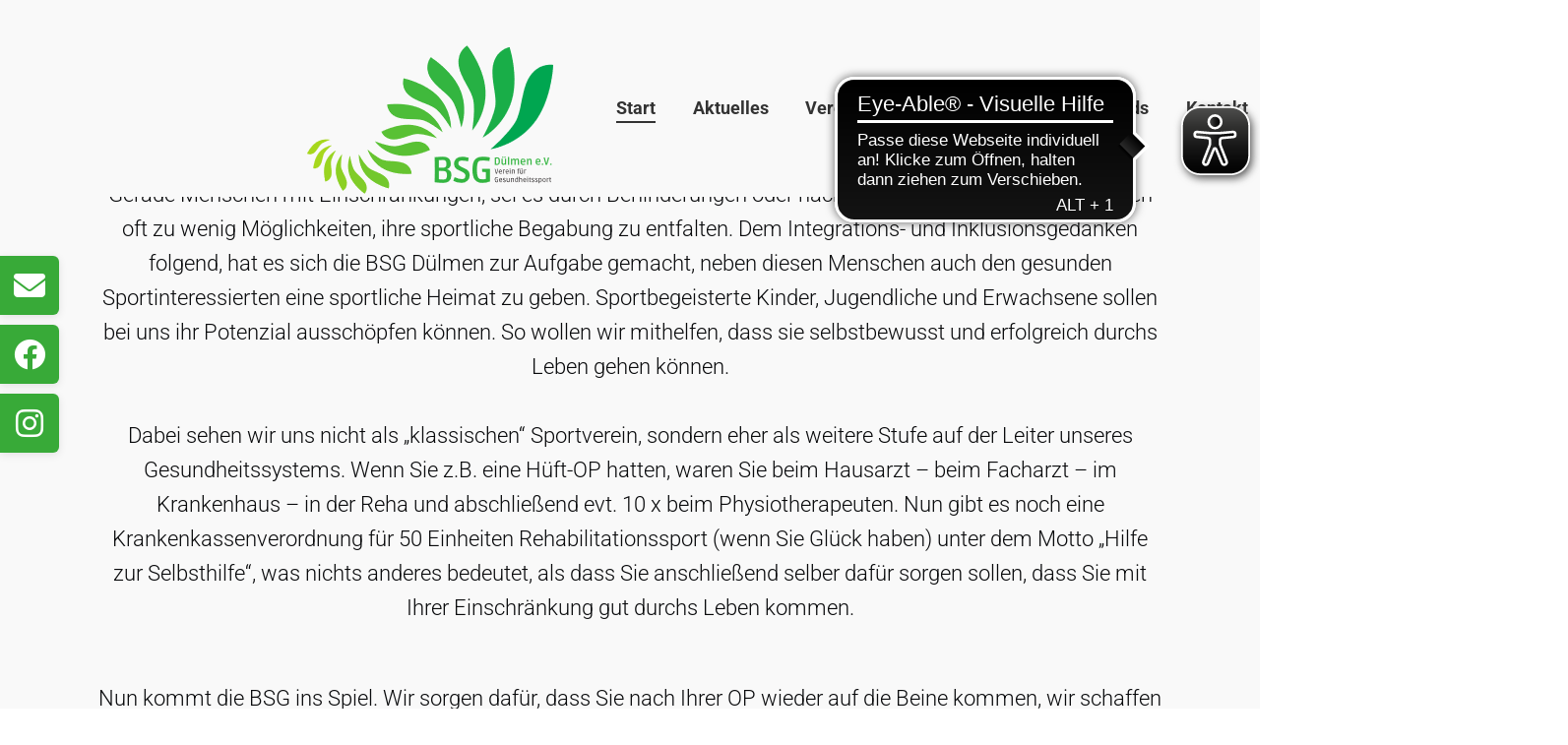

--- FILE ---
content_type: text/html; charset=UTF-8
request_url: https://bsg-duelmen.de/
body_size: 8295
content:
<!DOCTYPE html>
<html lang="de">
<head>
<meta charset="UTF-8">
<title>BSG Dülmen e.V. – Verein für Gesundheitssport</title>
<base href="https://bsg-duelmen.de/">
<meta name="robots" content="index,follow">
<meta name="description" content="BSG Dülmen e. V. bietet Gesundheitssport, Rehasport, EMS-Training und Schwimmen – Bewegung, Fitness und Gemeinschaft für jedes Alter.">
<meta name="generator" content="Contao Open Source CMS">
<meta name="viewport" content="width=device-width,initial-scale=1.0">
<meta property="og:title" content="Verein für Gesundheitssport - BSG Dülmen e.V." />
<meta property="og:description" content="BSG Dülmen e. V. bietet Gesundheitssport, Rehasport, EMS-Training und Schwimmen – Bewegung, Fitness und Gemeinschaft für jedes Alter." />
<meta property="og:url" content="https://bsg-duelmen.de/" />
<link rel="shortcut icon" href="files/naturetheme/img/favicon.ico" type="image/x-icon" />
<link rel="stylesheet" href="/assets/css/layout.min.css,responsive.min.css,theme-components.scss,all.min....-1cf86eba.css">
<link rel="stylesheet" type="text/css" media="all" href="/assets/css/nature.scss-63f044ef.css">
<script src="/assets/js/jquery.min.js,theme.js-019c39e3.js"></script><script async src="https://cdn.eye-able.com/configs/bsg-duelmen.de.js"></script>
<script async src="https://cdn.eye-able.com/public/js/eyeAble.js"></script>
<script>document.addEventListener('DOMContentLoaded',(event)=>{if(localStorage.getItem('high-contrast')==='on'){document.querySelector('body').classList.add('high-contrast');document.documentElement.setAttribute('data-contrast-mode','on')}})</script><script>document.addEventListener('DOMContentLoaded',(event)=>{if(localStorage.getItem('high-contrast')==='on'){document.querySelector('body').classList.add('high-contrast');document.documentElement.setAttribute('data-contrast-mode','on')}})</script></head>
<body id="top">
<div id="wrapper">
<header id="header">
<div class="inside">
<!-- indexer::stop -->
<nav class="mod_navigation navbar block" itemscope itemtype="http://schema.org/SiteNavigationElement" aria-label="main navigation">
<div class="navbar-brand">
<a class="navbar-item" href="https://bsg-duelmen.de/">
<div class="mod_article block" id="article-9">
<div class="container content">
<div class="content-image">
<figure>
<img src="/assets/images/y/BSG-Logo-40aeqge25qd2ygm.png" alt="BSG-Logo" width="250" height="151" loading="lazy">
</figure>
</div>
<div class="logo-light content-image">
<figure>
<img src="/assets/images/y/BSG-Logo-40aeqge25qd2ygm.png" alt="BSG-Logo" width="250" height="151" loading="lazy">
</figure>
</div>
</div>
</div>
</a>
<a role="button" class="navbar-burger burger" aria-label="menu" aria-expanded="false" data-target="navbarMain">
<span aria-hidden="true"></span>
<span aria-hidden="true"></span>
<span aria-hidden="true"></span>
</a>
</div>
<a href="/#skipNavigation1" class="invisible">Navigation überspringen</a>
<div id="navbarMain" class="navbar-menu is-primary">
<div class="navbar-start level_1">
<a href="/" title="Verein für Gesundheitssport" class="navbar-item  active" itemprop="url"><span itemprop="name">Start</span></a>      <a href="/aktuelles" title="Aktuelles &amp; Neuigkeiten aus dem Vereinsleben" class="navbar-item  sibling" itemprop="url"><span itemprop="name">Aktuelles</span></a>        <div class="navbar-item has-dropdown is-hoverable submenu sibling">
<a href="/verein" title="Verein: Geschichte, Leitbild &amp; Team" class="navbar-link  submenu sibling" aria-haspopup="true" itemprop="url"><span itemprop="name">Verein</span><span class="toggle-more active"><i class="fas fa-plus-square"></i></span><span class="toggle-less"><i class="fas fa-minus-square"></i></span></a>  <div class="navbar-dropdown level_2">
<a href="/verein/der-vorstand" class="navbar-item  " itemprop="url"><span itemprop="name">Der Vorstand</span></a>      <a href="/verein/das-team" title="Unser Team: Trainer, Verwaltung &amp; Helfer" class="navbar-item  " itemprop="url"><span itemprop="name">Das Team</span></a>        <div class="navbar-item has-dropdown is-hoverable submenu">
<a href="/verein/fotos" title="Fotos &amp; Eindrücke aus dem Vereinsleben" class="navbar-link  submenu" aria-haspopup="true" itemprop="url"><span itemprop="name">Fotos</span><span class="toggle-more active"><i class="fas fa-plus-square"></i></span><span class="toggle-less"><i class="fas fa-minus-square"></i></span></a>  <div class="navbar-dropdown level_3">
<a href="/verein/fotos/65-jahr-feier" title="65 Jahr Feier: Fotos &amp; Impressionen" class="navbar-item  " itemprop="url"><span itemprop="name">65 Jahr Feier</span></a>      <a href="/verein/fotos/nikolausfeier-2023" title="Nikolausfeier 2023: Fotos &amp; Impressionen" class="navbar-item  " itemprop="url"><span itemprop="name">Nikolausfeier 2023</span></a>      <a href="/verein/fotos/weihnachtsfeier-2023" class="navbar-item  " itemprop="url"><span itemprop="name">Weihnachtsfeier 2023</span></a>      <a href="/verein/fotos/tag-der-offenen-tuer-2023" title="Tag der offenen Tür 2023: Fotos &amp; Eindrücke" class="navbar-item  " itemprop="url"><span itemprop="name">Tag der offenen Tür 2023</span></a>  </div>
</div></div>
</div>      <div class="navbar-item has-dropdown is-hoverable submenu sibling">
<a href="/sportangebot" title="Sportangebot: Kurse, Reha, EMS &amp; Schwimmen" class="navbar-link  submenu sibling" aria-haspopup="true" itemprop="url"><span itemprop="name">Sportangebot</span><span class="toggle-more active"><i class="fas fa-plus-square"></i></span><span class="toggle-less"><i class="fas fa-minus-square"></i></span></a>  <div class="navbar-dropdown level_2">
<a href="/sportangebot/kursangebot" title="Kursangebot: Fitness-, Gesundheits- &amp; Schwimmkurse" class="navbar-item  " itemprop="url"><span itemprop="name">Kursangebot</span></a>      <a href="/sportangebot/ems-training" title="EMS-Training: Effektives Ganzkörpertraining" class="navbar-item  " itemprop="url"><span itemprop="name">EMS-Training</span></a>      <a href="/sportangebot/personal-training" title="Personal Training: Individuell &amp; zielorientiert" class="navbar-item  " itemprop="url"><span itemprop="name">Personal Training</span></a>      <a href="/sportangebot/fitness-kurse" title="Fitness-Kurse: Vielfalt für jedes Level" class="navbar-item  " itemprop="url"><span itemprop="name">Fitness-Kurse</span></a>      <a href="/sportangebot/reha-sport" title="Reha-Sport: Unterstützung &amp; Bewegung in der Gruppe" class="navbar-item  " itemprop="url"><span itemprop="name">Reha-Sport</span></a>      <a href="/sportangebot/breitensport" title="Breitensport &amp; Freizeitaktivitäten" class="navbar-item  " itemprop="url"><span itemprop="name">Breitensport</span></a>      <a href="/sportangebot/schwimmkurse" title="Schwimmkurse für Kinder ab 5 Jahren" class="navbar-item  " itemprop="url"><span itemprop="name">Schwimmkurse</span></a>      <a href="/sportangebot/hobby-horsing" title="Hobby Horsing - für Kinder &amp; Jugendliche ab ca. 6 Jahren" class="navbar-item  " itemprop="url"><span itemprop="name">Hobby Horsing</span></a>  </div>
</div>    <a href="/downloads" title="Downloads &amp; Formulare" class="navbar-item  sibling" itemprop="url"><span itemprop="name">Downloads</span></a>      <a href="/kontakt" title="Kontakt &amp; Bürozeiten" class="navbar-item  contact sibling" itemprop="url"><span itemprop="name">Kontakt</span></a>  </div>
</div>
<a id="skipNavigation1" class="invisible">&nbsp;</a>
</nav>
<!-- indexer::continue -->
</div>
<script>document.addEventListener('DOMContentLoaded',(event)=>{if(localStorage.getItem('high-contrast')==='on'){document.querySelector('body').classList.add('high-contrast');document.documentElement.setAttribute('data-contrast-mode','on')}})</script><script>document.addEventListener('DOMContentLoaded',(event)=>{if(localStorage.getItem('high-contrast')==='on'){document.querySelector('body').classList.add('high-contrast');document.documentElement.setAttribute('data-contrast-mode','on')}})</script></header>
<div id="container">
<main id="main">
<div class="inside">
<div class="mod_article has-background article-full-height article-full-width block" id="article-3">
<div class="container content">
<div class="center large-text content-text">
<h1>Herzlich willkommen bei der BSG-Dülmen e. V.</h1>
<div class="rte">
<p class="has-text-align-center has-medium-font-size">Gerade Menschen mit Einschränkungen, sei es durch Behinderungen oder nach Unfällen oder Krankheiten haben oft zu wenig Möglichkeiten, ihre sportliche Begabung zu entfalten. Dem Integrations- und Inklusionsgedanken folgend, hat es sich die BSG Dülmen zur Aufgabe gemacht, neben diesen Menschen auch den gesunden Sportinteressierten eine sportliche Heimat zu geben. Sportbegeisterte Kinder, Jugendliche und Erwachsene sollen bei uns ihr Potenzial ausschöpfen können. So wollen wir mithelfen, dass sie selbstbewusst und erfolgreich durchs Leben gehen können.<br><br>Dabei sehen wir uns nicht als „klassischen“ Sportverein, sondern eher als weitere Stufe auf der Leiter unseres Gesundheitssystems. Wenn Sie z.B. eine Hüft-OP hatten, waren Sie beim Hausarzt – beim Facharzt – im Krankenhaus – in der Reha und abschließend evt. 10 x beim Physiotherapeuten. Nun gibt es noch eine Krankenkassenverordnung für 50 Einheiten Rehabilitationssport (wenn Sie Glück haben) unter dem Motto „Hilfe zur Selbsthilfe“, was nichts anderes bedeutet, als dass Sie anschließend selber dafür sorgen sollen, dass Sie mit Ihrer Einschränkung gut durchs Leben kommen.<br><br></p>
<p class="has-text-align-center has-medium-font-size">Nun kommt die BSG ins Spiel. Wir sorgen dafür, dass Sie nach Ihrer OP wieder auf die Beine kommen, wir schaffen in unseren Rehasport-Gruppen Raum für ein soziales Miteinander unter Betroffenen und bieten Ihnen die Möglichkeit, auch nach Ablauf Ihrer Verordnung weiterhin in der lieb gewonnenen Gruppe zu verbleiben und Ihrem Sport nachzugehen.</p>
</div>
</div>
<a class="is-primary center-button content-hyperlink button" href="/verein/das-team/articles/das-team" title="Das sind wir">      Das sind wir
</a>
</div>
</div>
<div class="mod_article article-full-width block" id="article-151">
<div class="container content">
<div class="content-image">
<figure>
<picture>
<source srcset="/assets/images/v/BSG-Halle_1440x500-2022-0c4dkqwpn8n2yqz.webp 1x, /assets/images/t/BSG-Halle_1440x500-2022-nw7qvrzp6y0nxc2.webp 1.5x, /assets/images/1/BSG-Halle_1440x500-2022-webw2yx0ae8g2v5.webp 2x" media="(max-width:450px)" width="450" height="176">
<source srcset="/assets/images/y/BSG-Halle_1440x500-2022-9ztbjgag8ajjqye.webp 1x, /assets/images/f/BSG-Halle_1440x500-2022-ee4yw6dxktv1qff.webp 1.5x, /assets/images/s/BSG-Halle_1440x500-2022-3qpkygvb6843jck.webp 1.667x" media="(max-width:768px)" width="768" height="300">
<source srcset="/assets/images/n/BSG-Halle_1440x500-2022-69dsv4xp85evsfw.webp 1x, /assets/images/n/BSG-Halle_1440x500-2022-7vc3aqwae401pe2.webp 1.198x, /assets/images/t/BSG-Halle_1440x500-2022-90nxeggp424rmbs.webp 1.199x" media="(max-width:1200px)" width="1200" height="417">
<source srcset="/assets/images/r/BSG-Halle_1440x500-2022-dnkszfpp3kmj2bv.webp 0.749x, /assets/images/t/BSG-Halle_1440x500-2022-90nxeggp424rmbs.webp 0.749x" media="(max-width:1920px)" width="1439" height="500">
<source srcset="/assets/images/1/BSG-Halle_1440x500-2022-v3sde05jjqpsf4w.webp 0.562x, /assets/images/r/BSG-Halle_1440x500-2022-dnkszfpp3kmj2bv.webp 0.562x" media="(max-width:2560px)" width="1440" height="500">
<img src="/assets/images/g/BSG-Halle_1440x500-2022-j6h3jb8066h0gnh.webp" alt width="1440" height="339" loading="lazy" class="fullwidth-img">
</picture>
</figure>
</div>
</div>
</div>
<div class="mod_article has-background mtb-30 mlr-5p article-full-height article-full-width block" id="article-164">
<div class="container content">
<div class="center large-text content-text">
<h2>Das Sportangebot unseres Vereins</h2>
<div class="rte">
<p>Jeder kann bei uns Sport treiben. Ein Behinderungsgrad ist nicht Voraussetzung für eine Mitgliedschaft.</p>
<p>Unsere Sportangbote sind langfristig angelegt und richten sich nicht nur an die ältere Generation. Die BSG Dülmen e.V. verbürgt sich für die Qualität ihrer Übungsleiter.</p>
<p>Die Teilnahme an unserem Rehasportprogramm ist zuzahlungsfrei. Haben Sie von Ihrem Arzt eine Rehaverordnung bekommen und diese von Ihrer Krankenkasse genehmigen lassen, so kommen keine weitere Kosten auf Sie zu.</p>
</div>
</div>
<div class="fixed-grid has-3-cols has-1-cols-mobile mt-50 content-element-group">
<div class="grid content-element-group">
<div class="ce_ct_contentBox block">
<div class="inside">
<h3>
EMS-Training            </h3>
<p>Elektrische Muskelstimulation – kurz EMS – beschreibt eine Trainingsform, die ihren Ursprung in der Physiotherapie hat. Muskelkontraktion durch kontrollierte Stromimpulse!</p>
<div class="pageLink">
<a href="/sportangebot/ems-training" title="">Mehr Infos</a>
</div>
</div>
</div>
<div class="ce_ct_contentBox block">
<div class="inside">
<h3>
Personal Training            </h3>
<p>Dein persönlicher Coach und Trainingsplan – ganz auf dich zugeschnitten! Ob alleine, oder im Team! Du entscheidest!</p>
<div class="pageLink">
<a href="/sportangebot/personal-training" title="">Mehr Infos</a>
</div>
</div>
</div>
<div class="ce_ct_contentBox block">
<div class="inside">
<h3>
Fitness-Kurse            </h3>
<p>Ihr habt Lust, in der Gruppe zu trainieren? Dann seid ihr hier genau richtig! Das Angebot der Fitness-Kurse bei der BSG wächst stetig!</p>
<div class="pageLink">
<a href="/sportangebot/fitness-kurse" title="">Mehr Infos</a>
</div>
</div>
</div>
<div class="ce_ct_contentBox block">
<div class="inside">
<h3>
Reha-Sport            </h3>
<p>Rehabilitationssport wirkt ganzheitlich auf behinderte und von Behinderung bedrohte Menschen, die über die notwendige Mobilität sowie physische und psychische Belastbarkeit für Übungen in der Gruppe verfügen, ein. Ziel ist es, Ausdauer und Kraft zu stärken, Koordination und Flexibilität zu verbessern.</p>
<div class="pageLink">
<a href="/sportangebot/reha-sport" title="">Mehr Infos</a>
</div>
</div>
</div>
<div class="ce_ct_contentBox block">
<div class="inside">
<h3>
Breitensport            </h3>
<p>Breitensport (auch Freizeitsport) umfasst im Gegensatz zum Leistungssport sämtliche sportlichen Aktivitäten, die hauptsächlich der körperlichen Ertüchtigung, dem Ausgleich von Bewegungsmangel und der Abwechslung dienen. Hierbei spielt vor allem der Spaß am Sport eine wichtige Rolle.</p>
<div class="pageLink">
<a href="/sportangebot/breitensport" title="">Mehr Infos</a>
</div>
</div>
</div>
<div class="ce_ct_contentBox block">
<div class="inside">
<h3>
Schwimmkurse            </h3>
<p>Schwimmen ist gesund und schont die Gelenke! Sowohl Schwimmkurse für Kinder und Jugendliche, als auch Wassergymnastik im Sole- und Aktivbecken bietet die BSG regelmäßig im DÜB an.</p>
<div class="pageLink">
<a href="/sportangebot/schwimmkurse" title="">Mehr Infos</a>
</div>
</div>
</div>
</div>
</div>
<div class="content-player">
<figure>
<video controls autoplay poster="files/naturetheme/video/BSG Dülmen_ Vielfältige Bewegung entdecken.jpg" width="1280" height="720">
<source type="video/mp4" src="https://bsg-duelmen.de/files/naturetheme/video/Rehasport_meets_Trendsport.mp4">
</video>
</figure>
</div>
</div>
</div>
<div class="mod_article has-background-info block" id="article-180">
<div class="container content">
<div class="img-rounded center vpad-lg content-text media media--right">
<figure>
<picture>
<source srcset="/assets/images/1/38-edited-xyb69t631z763jw.png 1x, /assets/images/s/38-edited-mtrpk4wx68x02j0.png 1.5x, /assets/images/y/38-edited-53cgse4yaj8wzdr.png 2x" media="(max-width:450px)" width="410" height="293">
<source srcset="/assets/images/s/38-edited-bqh84c31w2edkhc.png 1x, /assets/images/q/38-edited-fx8xx9a94nxyrf8.png 1.484x" media="(max-width:768px)" width="728" height="520">
<img src="/assets/images/f/38-edited-842egvagh5zbgcn.png" alt srcset="/assets/images/f/38-edited-842egvagh5zbgcn.png 1x, /assets/images/8/38-edited-4pv8hjwfeqcvgf4.png 1.501x, /assets/images/q/38-edited-fx8xx9a94nxyrf8.png 1.669x" width="647" height="462" loading="lazy">
</picture>
</figure>
<div class="rte">
<h3>Du hast Fragen zum</h3>
<h3>Angebot der BSG?</h3>
<p><a class="is-primary content-hyperlink button" title="zum Kontaktformular" href="/kontakt"> zum Kontaktformular </a></p>
</div>
</div>
<div class="img-rounded center vpad-lg content-text media media--left">
<figure>
<picture>
<source srcset="/assets/images/2/24-edited-cvv69edrv0g9pmk.png 1x, /assets/images/h/24-edited-hj69v9jqr5wj7fg.png 1.5x, /assets/images/j/24-edited-bfjpx4765qqssbb.png 2x" media="(max-width:450px)" width="410" height="293">
<source srcset="/assets/images/s/24-edited-nfh0jgx6hv0h4vr.png 1x, /assets/images/n/24-edited-tepp4pcp3a8q07d.png 1.484x" media="(max-width:768px)" width="728" height="520">
<img src="/assets/images/p/24-edited-1pctsm4dqeewtg4.png" alt srcset="/assets/images/p/24-edited-1pctsm4dqeewtg4.png 1x, /assets/images/z/24-edited-kh4jrse9ag2j4pm.png 1.501x, /assets/images/n/24-edited-tepp4pcp3a8q07d.png 1.669x" width="647" height="462" loading="lazy">
</picture>
</figure>
<div class="rte">
<h3>Du möchtest Mitglied</h3>
<h3>werden?</h3>
<p><a class="is-primary content-hyperlink button" title="zum Kontaktformular" href="/kontakt">zum Kontaktformular </a></p>
</div>
</div>
</div>
</div>
<div class="mod_article has-background-primary block" id="article-181">
<div class="container content">
<div class="content-text">
<div class="rte">
<h2 style="text-align: center;">Du möchtest die Halle mieten?</h2>
</div>
</div>
<a class="is-success center-button content-hyperlink button" href="/downloads" title="Weitere Infos">      Weitere Infos
</a>
</div>
</div>
<div class="mod_article block" id="article-184">
<div class="container content">
<div class="content-text">
<div class="rte">
<p style="text-align: center;"><a title="Sport Auto Plus" href="https://sportautoplus.de/" target="_blank" rel="noopener"><img src="/files/naturetheme/img/partner/sportautoplus-banner-1500x200px-1024x137.gif" alt="SPORT AUTO PLUS" width="1024" height="137"></a></p>
</div>
</div>
</div>
</div>
<div class="mod_article has-background-info block" id="suchen">
<div class="container content">
<!-- indexer::stop -->
<div class="mod_search search-inline block">
<h1>Suchen</h1>
<form action="/suchen" method="get">
<div class="formbody">
<div class="widget widget-text field">
<label for="ctrl_keywords_38" class="invisible">Suchbegriffe</label>
<div class="control">
<input type="search" name="keywords" id="ctrl_keywords_38" class="text input" value="">
</div>
</div>
<div class="widget widget-submit">
<button type="submit" id="ctrl_submit_38" class="submit">Suchen</button>
</div>
<div class="widget widget-radio">
<fieldset class="radio_container">
<legend class="invisible">Optionen</legend>
<span><input type="radio" name="query_type" id="matchAll_38" class="radio" value="and" checked> <label for="matchAll_38">finde alle Wörter</label></span>
<span><input type="radio" name="query_type" id="matchAny_38" class="radio" value="or"> <label for="matchAny_38">finde irgendein Wort</label></span>
</fieldset>
</div>
</div>
</form>
</div>
<!-- indexer::continue -->
</div>
</div>
</div>
</main>
</div>
<footer id="footer" class="page-footer">
<div class="footer">
<div class="footer-content">
<div class="container">
<div class="columns is-vertical-center is-12-mobile is-12-tablet is-12-desktop is-8-widescreen">
<div class="column">
<div class="mod_article block" id="article-34">
<div class="container content">
<div class="content-text media media--left">
<figure>
<a href="/">                                                                                    <img src="/assets/images/y/BSG-Logo-40aeqge25qd2ygm.png" alt="BSG Dülmen e.V. - Verein für Gesundheitssport" width="250" height="151">
</a>
</figure>
<div class="rte">
<p>Verein für Gesundheitssport</p>
<p>August-Schlüter-Straße 30<br>48249 Dülmen<br>Telefon: 02594 / 7831540<br>Telefax: 02594 / 7831566<br>E-Mail: &#105;&#x6E;&#102;&#x6F;&#64;&#x62;&#115;&#x67;&#45;&#x64;&#117;&#x65;&#108;&#x6D;&#101;&#x6E;&#46;&#x64;&#101;</p>
</div>
</div>
</div>
</div>
</div>
<div class="column has-text-right-widescreen is-12-mobile is-12-tablet is-12-desktop is-6-widescreen">
<div class="mod_article block" id="article-35">
<div class="container content">
<!-- indexer::stop -->
<nav class="mod_customnav block">
<a href="/#skipNavigation4" class="invisible">Navigation überspringen</a>
<div class="navbar-start level_1">
<a href="/kontakt" title="Kontakt &amp; Bürozeiten" class="navbar-item  contact" itemprop="url"><span itemprop="name">Kontakt</span></a>      <a href="/impressum" class="navbar-item  " itemprop="url"><span itemprop="name">Impressum</span></a>      <a href="/datenschutz" class="navbar-item  " itemprop="url"><span itemprop="name">Datenschutz</span></a>      <a href="/barrierefreiheitserklaerung" class="navbar-item  " itemprop="url"><span itemprop="name">Barrierefreiheitserklärung</span></a>  </div>
<span id="skipNavigation4" class="invisible"></span>
</nav>
<!-- indexer::continue -->
</div>
</div>
</div>
</div>
</div>
</div>
<div class="footer-copyright">
<div class="container content has-text-centered">
<div class="mod_article block" id="article-32">
<div class="container content">
<div class="content-text">
<div class="rte">
<p>© BSG Dülmen e.V. - Verein für Gesundheitssport / 2026</p>
</div>
</div>
<!-- indexer::stop -->
<div class="content-toplink">
<a href="#top" data-toplink title="Zum Seitenanfang scrollen">
</a>
</div>
<!-- indexer::continue -->
</div>
</div>
</div>
</div>
</div>
<div class="mod_article shortlinks left-center block" id="article-135">
<div class="container content">
<div class="d-block d-md-none content-hyperlink">
<a href="tel:+4925947831540" title="telefonisch kontaktieren"><i class='fa fa-phone'></i></a>            </div>
<div class="content-hyperlink">
<a href="/kontakt" title="per E-Mail kontaktieren"><i class='fa fa-envelope'></i></a>            </div>
<div class="content-hyperlink">
<a href="https://www.facebook.com/BSG.Duelmen" title="Facebook besuchen" target="_blank" rel="noreferrer noopener"><i class='fab fa-facebook'></i></a>            </div>
<div class="content-hyperlink">
<a href="https://www.instagram.com/bsg_duelmen/" title="Instagram besuchen" target="_blank" rel="noreferrer noopener"><i class='fab fa-instagram'></i></a>            </div>
</div>
</div>
</footer>
</div>
<script src="/assets/jquery-ui/js/jquery-ui.min.js?v=1.13.2"></script>
<script>jQuery(function($){$(document).accordion({heightStyle:'content',header:'.toggler',collapsible:!0,create:function(event,ui){ui.header.addClass('active');$('.toggler').attr('tabindex',0)},activate:function(event,ui){ui.newHeader.addClass('active');ui.oldHeader.removeClass('active');$('.toggler').attr('tabindex',0)}})})</script>
<script src="/assets/colorbox/js/colorbox.min.js?v=1.6.4.2"></script>
<script>jQuery(function($){$('a[data-lightbox]').map(function(){$(this).colorbox({loop:!1,rel:$(this).attr('data-lightbox'),maxWidth:'95%',maxHeight:'95%'})})})</script>
<script src="/assets/swipe/js/swipe.min.js?v=2.2.2"></script>
<script>(function(){var e=document.querySelectorAll('.content-slider, .slider-control'),c,i;for(i=0;i<e.length;i+=2){c=e[i].getAttribute('data-config').split(',');new Swipe(e[i],{'auto':parseInt(c[0]),'speed':parseInt(c[1]),'startSlide':parseInt(c[2]),'continuous':parseInt(c[3]),'menu':e[i+1]})}})()</script>
<script nonce="e3xGfkRutTUix4vye6zYLA==">document.querySelectorAll('*[data-toplink]').forEach(link=>{link.href=location.href;link.hash='#top'})</script>
<script>jQuery(document).ready(function($){stuckNavbar();$(window).scroll(function(){stuckNavbar()});function stuckNavbar(){var scrollPos=$(window).scrollTop();if(scrollPos>0){$('.mod_navigation.navbar').addClass('stuck')}else{$('.mod_navigation.navbar').removeClass('stuck')}}})</script>
<script src="https://cloud.ccm19.de/app.js?apiKey=74bfae5d59c07c38c1157c8226606d90bb9b02da452515c3&amp;domain=68eb4d5cc9b175a5470a7af2" referrerpolicy="origin"></script>
<script type="application/ld+json">
{
    "@context": "https:\/\/schema.org",
    "@graph": [
        {
            "@type": "WebPage"
        },
        {
            "@id": "#\/schema\/image\/24907158-7f21-11f0-a0a5-001a4a151ef1",
            "@type": "ImageObject",
            "contentUrl": "\/assets\/images\/y\/BSG-Logo-40aeqge25qd2ygm.png"
        },
        {
            "@id": "#\/schema\/image\/404a93ad-7fe5-11f0-a0a5-001a4a151ef1",
            "@type": "ImageObject",
            "contentUrl": "\/assets\/images\/g\/BSG-Halle_1440x500-2022-j6h3jb8066h0gnh.webp"
        },
        {
            "@id": "#\/schema\/image\/7a9fe08d-8038-11f0-a0a5-001a4a151ef1",
            "@type": "ImageObject",
            "contentUrl": "\/assets\/images\/f\/38-edited-842egvagh5zbgcn.png"
        },
        {
            "@id": "#\/schema\/image\/976cf36c-803c-11f0-a0a5-001a4a151ef1",
            "@type": "ImageObject",
            "contentUrl": "\/assets\/images\/p\/24-edited-1pctsm4dqeewtg4.png"
        },
        {
            "@id": "#\/schema\/file\/0184fe46-c05a-11f0-81f8-001a4a051ef4",
            "@type": "VideoObject",
            "contentUrl": "naturetheme\/video\/Rehasport_meets_Trendsport.mp4",
            "encodingFormat": "video\/mp4"
        }
    ]
}
</script>
<script type="application/ld+json">
{
    "@context": "https:\/\/schema.contao.org",
    "@graph": [
        {
            "@type": "Page",
            "fePreview": false,
            "groups": [],
            "noSearch": false,
            "pageId": 2,
            "protected": false,
            "title": "Verein für Gesundheitssport"
        }
    ]
}
</script><script>document.addEventListener('DOMContentLoaded',(event)=>{if(localStorage.getItem('font-size')!=='')document.querySelector('body').style.fontSize=localStorage.getItem('font-size');})</script><script>document.addEventListener('DOMContentLoaded',(event)=>{if(localStorage.getItem('font-size')!=='')document.querySelector('body').style.fontSize=localStorage.getItem('font-size');})</script></body>
</html>

--- FILE ---
content_type: application/javascript
request_url: https://cdn.eye-able.com/configs/bsg-duelmen.de.js
body_size: 81
content:
var eyeAble_pluginConfig = {"azureDemoMode":false,"blacklistContrast":"#rmp_menu_trigger-395","blacklistFontsize":"h3, body>div.wp-site-blocks>footer, h1, #wp--skip-link--target","disableZoom":false,"forceWhiteBackground":"#modal-1-content>ul>li:nth-child(3)>button>svg, #modal-1-content>ul>li:nth-child(4)>button>svg, .custom-logo, .wp-block-navigation","license":{"bsg-duelmen.de":"d0d860094881b202lyqtofdk4"},"mainIconAlt":2,"maxMagnification":10,"maxMobileMagnification":3,"precisePosition":true}